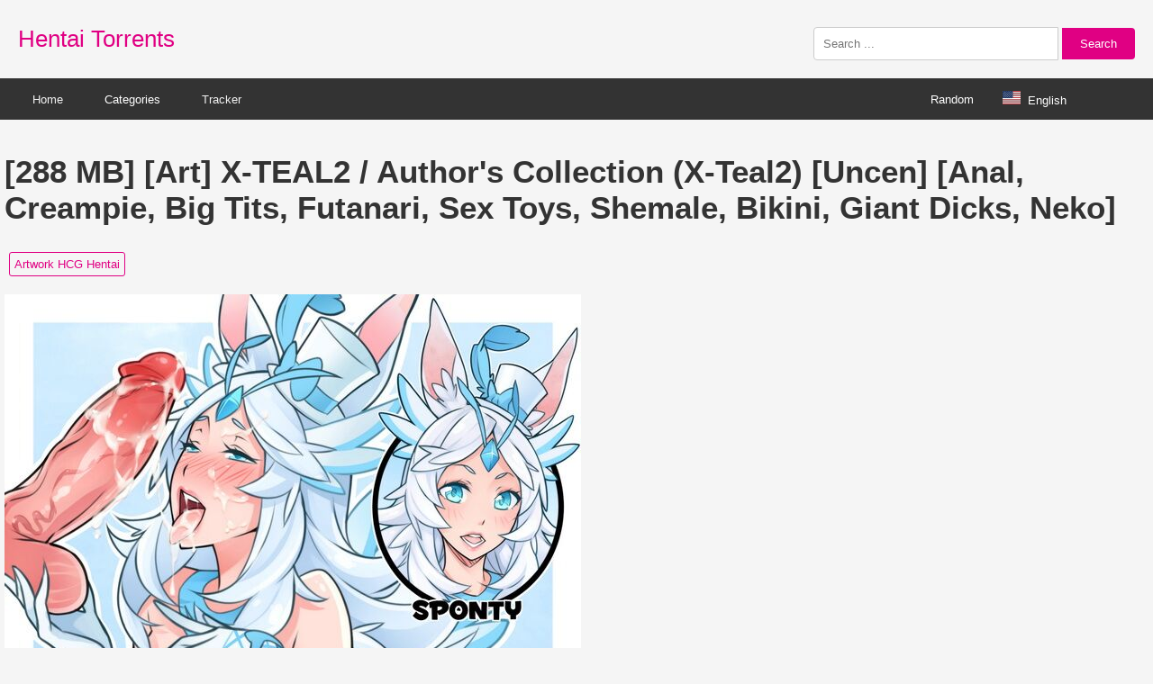

--- FILE ---
content_type: text/html; charset=UTF-8
request_url: http://www.hentaitorrents.com/288-mb-art-x-teal2-authors-collection-x-teal2-uncen-anal-creampie-big-tits-futanari-sex-toys-shemale-bikini-giant-dicks-neko.html
body_size: 3701
content:
<!DOCTYPE html>
<html lang="en">
<head>
    <meta charset="UTF-8">
    <meta name="viewport" content="width=device-width, initial-scale=1.0">
    <title>[288 MB] [Art] X-TEAL2 / Author&#039;s Collection (X-Teal2) [Uncen] [Anal, Creampie, Big Tits, Futanari, Sex Toys, Shemale, Bikini, Giant Dicks, Neko] | Free Hentai Porn Torrent</title>
<meta name="description" content="Download the free [288 MB] [Art] X-TEAL2 / Author&#039;s Collection (X-Teal2) [Uncen] [Anal, Creampie, Big Tits, Futanari, Sex Toys, Shemale, Bikini, Giant Dicks, Neko]  hentai pron torrent andArtwork HCG Hentai porn tracker.">
    <link rel="stylesheet" href="https://www.hentaitorrents.com/img/photo.css"> 
</head>
<body>
<div class="header">
    <a href="https://www.hentaitorrents.com/" class="logo">Hentai Torrents</a>
    <div class="search-box">
        <form method="GET" action="https://www.hentaitorrents.com/s.php" target="_blank">
           <input type="text" id="searchInput" name="search" placeholder="Search ..." style="width: 250px;">

            <button type="submit">Search</button>
        </form>
    </div>
</div>
 <div class="navbar-container">
    <div class="navbar">
        <div class="navbar-left">
            <a href="https://www.hentaitorrents.com/" target="_blank">Home</a>
            <div class="dropdown">
                <button class="dropbtn">Categories</button>
                <div class="dropdown-content">
<a href="https://www.hentaitorrents.com/catalog/Cartoons" target=_blank">Cartoons</a>
<a href="https://www.hentaitorrents.com/catalog/Comics Artwork" target=_blank">Comics Artwork</a>
<a href="https://www.hentaitorrents.com/catalog/In Progress and Demo Games" target=_blank">In Progress and Demo Games</a>
<a href="https://www.hentaitorrents.com/catalog/Games main subsection" target=_blank">Games main subsection</a>
<a href="https://www.hentaitorrents.com/catalog/Games Role-playing" target=_blank">Games Role-playing</a>
<a href="https://www.hentaitorrents.com/catalog/Visual Novels Games" target=_blank">Visual Novels Games</a>
<a href="https://www.hentaitorrents.com/catalog/Animation Software" target=_blank">Animation Software</a>
<a href="https://www.hentaitorrents.com/catalog/Hentai DVD HD" target=_blank">Hentai DVD HD</a>
<a href="https://www.hentaitorrents.com/catalog/Manga Hentai" target=_blank">Manga Hentai</a>
<a href="https://www.hentaitorrents.com/catalog/Artwork HCG Hentai" target=_blank">Artwork HCG Hentai </a>
<a href="https://www.hentaitorrents.com/catalog/2D video Hentai" target=_blank">2D video Hentai</a>
<a href="https://www.hentaitorrents.com/catalog/3D video Hentai" target=_blank">3D video Hentai</a>
<a href="https://www.hentaitorrents.com/catalog/Main Subsection Hentai" target=_blank">Main Subsection Hentai</a>


                </div>
            </div>
			<a href="https://www.pornxlab.com/page/tracker.html" target="_blank">Tracker</a>
        </div>
         <div class="navbar-right">
              <a href="https://www.hentaitorrents.com/random.php" id="random-button" class="random-button">Random</a>
            <div class="lang-container">
                <span class="dropdown__trigger" style="color: white;"><img class="flag-icon" src="https://www.hentaitorrents.com/img/flag/us.svg" height="20px" alt="English">English</span>
                <div class="dropdown__block">
                    <a class="alt-lang-item" href="https://www.hentaitorrents.com/es/" data-lang="es"><img class="flag-icon" src="https://www.hentaitorrents.com/img/flag/es.svg" height="20px" alt="Español">Español</a>
                    <a class="alt-lang-item" href="https://www.hentaitorrents.com/de/" data-lang="de"><img class="flag-icon" src="https://www.hentaitorrents.com/img/flag/de.svg" height="20px" alt="Deutsch">Deutsch</a>
                    <a class="alt-lang-item" href="https://www.hentaitorrents.com/fr/" data-lang="fr"><img class="flag-icon" src="https://www.hentaitorrents.com/img/flag/fr.svg" height="20px" alt="Français">Français</a>
                    <a class="alt-lang-item" href="https://www.hentaitorrents.com/pt/" data-lang="pt"><img class="flag-icon" src="https://www.hentaitorrents.com/img/flag/pt.svg" height="20px" alt="Português">Português</a>
                   <a class="alt-lang-item" href="https://www.hentaitorrents.com/ru/" data-lang="ru"><img class="flag-icon" src="https://www.hentaitorrents.com/img/flag/ru.svg" height="20px" alt="Русский">Русский</a>
                    <a class="alt-lang-item" href="https://www.hentaitorrents.com/jp/" data-lang="jp"><img class="flag-icon" src="https://www.hentaitorrents.com/img/flag/jp.svg" height="20px" alt="日本語">日本語</a>           
                </div>
            </div>
        </div>
    </div>
</div>
<div class="container">
<h1 style="font-size: 35px;">[288 MB] [Art] X-TEAL2 / Author&#039;s Collection (X-Teal2) [Uncen] [Anal, Creampie, Big Tits, Futanari, Sex Toys, Shemale, Bikini, Giant Dicks, Neko]</h1><div class="categories"><a href="https://www.hentaitorrents.com/catalog/Artwork%20HCG%20Hentai" target="_blank">Artwork HCG Hentai</a> </div><img src="https://h.hentaitorrents.com/pic/202102/08/2383970e.jpg" alt="[288 MB] [Art] X-TEAL2 / Author&#039;s Collection (X-Teal2) [Uncen] [Anal, Creampie, Big Tits, Futanari, Sex Toys, Shemale, Bikini, Giant Dicks, Neko]"><img src="https://h.hentaitorrents.com/pic/202102/08/2383970d.jpg" alt="[288 MB] [Art] X-TEAL2 / Author&#039;s Collection (X-Teal2) [Uncen] [Anal, Creampie, Big Tits, Futanari, Sex Toys, Shemale, Bikini, Giant Dicks, Neko]"><img src="https://h.hentaitorrents.com/pic/202102/08/2383970a.jpg" alt="[288 MB] [Art] X-TEAL2 / Author&#039;s Collection (X-Teal2) [Uncen] [Anal, Creampie, Big Tits, Futanari, Sex Toys, Shemale, Bikini, Giant Dicks, Neko]"><div class="article-content">-X-Teal2 / Collection Workover: X-Teal2 <br> Website of the publisher: https://www.patreon.com/x_teal2[123 Distribution: ART <br> Censorship: None <br> Genre: Anal, Creampie, Big Tits, Futanari, Sex Toys, Shemale, Bikini, Giant Dicks, Neko <br> Number of pages: 441 <br> Format: JPG, GIF <br> Description: Collection of works by the author X-TEAL2.<br></div><div class="download-container" style="margin-top: 20px;"><a href="/dl.php?t=9959" class="download-button" target="_blank" rel="nofollow" style="display: inline-block; padding: 10px 20px; background-color: #e00083; color: #fff; text-decoration: none; border-radius: 5px;">Download Torrent</a></div>
<div class="related-articles" style="margin-top: 50px;"> 
    <div style="display: flex; align-items: center;"> 
        <div style="border-left: 6px solid #e00083; padding-left: 5px; height: 100%;"> 
            <h2 style="margin-top: auto; margin-bottom: auto; margin-left: 10px; font-size: 30px;">Related Torrents</h2>
        </div>
    </div>
</div>

<div class="image-container">
<div class="image-wrapper"><a href="https://www.hentaitorrents.com/392-7-mb-gakincho-rape-socrates-cen-2012-netorare-rape-blowjob-gamerip-jap.html" target="_blank"><img src="https://www.hentaitorrents.com/mini/202409/2273824e-400.jpg" alt="[392.7 MB] Gakincho Rape (Socrates) [CEN] [2012, Netorare, Rape, Blowjob, GameRip] [jap]"><div class="overlay">[392.7 MB] Gakincho Rape (Socrates) [CEN] [2012, Netorare, Rape, Blowjob, GameRip] [jap]</div></a></div><div class="image-wrapper"><a href="https://www.hentaitorrents.com/u002622987-u002612414-u002612426-u002612398-u002623376-u002632650-nebel-geisterj-u0026228-ger-bbq-u002622823-u002622909-u002612365-bbq-lover-2022-jrpg-ntr-net.html" target="_blank"><img src="https://www.hentaitorrents.com/mini/202409/2930711-400.jpeg" alt="~ 始 ま り の 子 羊/ Nebel Geisterj ä Ger (BBQ 大 好 き / BBQ Lover) [2022, JRPG, NTR / NETORARE, MALE HERO, Corruption, Big Tits, Touching, Straight, BlowsANAL, Group Sex, Creampie, X-Ray] [chi]"><div class="overlay">~ 始 ま り の 子 羊/ Nebel Geisterj ä Ger (BBQ 大 好 き / BBQ Lover) [2022, JRPG, NTR / NETORARE, MALE HERO, Corruption, Big Tits, Touching, Straight, BlowsANAL, Group Sex, Creampie, X-Ray] [chi]</div></a></div><div class="image-wrapper"><a href="https://www.hentaitorrents.com/3-46-gb-adult-cartoons-3-adult-cartoons-3-hollywood-video-productions-1987-erotic-cartoons-dvd5.html" target="_blank"><img src="https://www.hentaitorrents.com/mini/202409/634644-400.jpg" alt="[3.46 GB] Adult Cartoons 3 / Adult Cartoons 3 (Hollywood Video Productions) [1987, Erotic Cartoons, DVD5]"><div class="overlay">[3.46 GB] Adult Cartoons 3 / Adult Cartoons 3 (Hollywood Video Productions) [1987, Erotic Cartoons, DVD5]</div></a></div><div class="image-wrapper"><a href="https://www.hentaitorrents.com/644-mb-art-null-null-cen-big-tits-oral-sex-bondage-sex-toys-condom-tentacles-bukkake-pregnant-jpg.html" target="_blank"><img src="https://www.hentaitorrents.com/mini/202409/2547041a-400.jpg" alt="[644 MB] [ART] NULL (NULL) [CEN] [Big Tits, Oral Sex, Bondage, Sex Toys, Condom, Tentacles, Bukkake, Pregnant] [jpg]"><div class="overlay">[644 MB] [ART] NULL (NULL) [CEN] [Big Tits, Oral Sex, Bondage, Sex Toys, Condom, Tentacles, Bukkake, Pregnant] [jpg]</div></a></div><div class="image-wrapper"><a href="https://www.hentaitorrents.com/6-24-gb-stalker-july-inprogress-ver-july-light-sptronic-ptcen-2017-sandbox-rpg-big-tits-tiny-tits-mind-break-oral-sex-striptease-titsjob-molester-school-blackmail-rus.html" target="_blank"><img src="https://www.hentaitorrents.com/mini/202409/2303445-400.jpg" alt="[6.24 GB] STALKER - JULY [INPROGRESS, VER. July - Light] (Sptronic) [Ptcen] [2017, Sandbox, RPG, Big Tits, Tiny Tits, Mind Break, Oral Sex, Striptease, Titsjob, Molester, School, Blackmail] [rus]"><div class="overlay">[6.24 GB] STALKER - JULY [INPROGRESS, VER. July - Light] (Sptronic) [Ptcen] [2017, Sandbox, RPG, Big Tits, Tiny Tits, Mind Break, Oral Sex, Striptease, Titsjob, Molester, School, Blackmail] [rus]</div></a></div><div class="image-wrapper"><a href="https://www.hentaitorrents.com/art-niliu-chahui-niliu-chahui-collection-niliu-chahui-uncen-r34-big-breast-anala-group-yuri-stockings-crotch-tattoo-elf-schoolgirl-uniform.html" target="_blank"><img src="https://www.hentaitorrents.com/mini/202409/3022720-400.jpg" alt="[ART] Niliu Chahui / Niliu Chahui collection (Niliu Chahui) [uncen] [R34, big breast, anala, group, yuri, stockings, crotch tattoo, elf, schoolgirl uniform]"><div class="overlay">[ART] Niliu Chahui / Niliu Chahui collection (Niliu Chahui) [uncen] [R34, big breast, anala, group, yuri, stockings, crotch tattoo, elf, schoolgirl uniform]</div></a></div></div>
</div>

<script
  async="async"
  data-cfasync="false"
  src="https://orientalknitotherwise.com/84e87c71cb2322ae5a115971692bee2e/invoke.js"
></script>
<div id="container-84e87c71cb2322ae5a115971692bee2e"></div>

<script
  type="text/javascript"
  src='//orientalknitotherwise.com/fZWNePL/GJRnurPWzoDfw1A/oqN6y0GL2If7O/QVc203xZgt3/sncM4st/8WEgPEjKs8eTlU8EqS/pSFnJ62LDn67DsK63TLG/u_gW6s2zUPeTOx/9s-uu/hyF7VvHfNdVlNB-'
></script>

<script
  type="text/javascript"
  src="https://orientalknitotherwise.com/97/f6/03/97f6030885fef059ea909a058fd28be1.js"
></script>
<script async src="https://www.googletagmanager.com/gtag/js?id=G-LHXRNEWX8S"></script>
<script>
  window.dataLayer = window.dataLayer || [];
  function gtag(){dataLayer.push(arguments);}
  gtag('js', new Date());

  gtag('config', 'G-LHXRNEWX8S');
</script>
<div class="footer">
    <a rel="nofollow" href="https://www.hentaitorrents.com/page/contact-us.html">Contact</a>
    <a rel="nofollow" href="https://www.hentaitorrents.com/page/tos.html">T&amp;C</a>
    <a rel="nofollow" href="https://www.hentaitorrents.com/page/privacy.html">Privacy Policy</a>
    <a rel="nofollow" href="https://www.hentaitorrents.com/page/2257.html">2257</a>
    <a rel="nofollow" href="https://www.hentaitorrents.com/page/dmca.html">DMCA</a>
</div>
<script defer src="https://static.cloudflareinsights.com/beacon.min.js/vcd15cbe7772f49c399c6a5babf22c1241717689176015" integrity="sha512-ZpsOmlRQV6y907TI0dKBHq9Md29nnaEIPlkf84rnaERnq6zvWvPUqr2ft8M1aS28oN72PdrCzSjY4U6VaAw1EQ==" data-cf-beacon='{"version":"2024.11.0","token":"143841e7b08342fe911b24422b6131ff","r":1,"server_timing":{"name":{"cfCacheStatus":true,"cfEdge":true,"cfExtPri":true,"cfL4":true,"cfOrigin":true,"cfSpeedBrain":true},"location_startswith":null}}' crossorigin="anonymous"></script>
</body>
</html>
